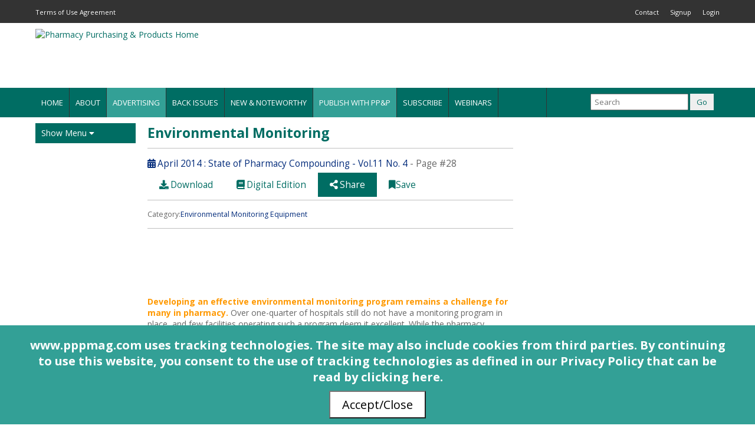

--- FILE ---
content_type: text/html; charset=UTF-8
request_url: https://www.pppmag.com/article/1495
body_size: 11763
content:
<!DOCTYPE html>
<html lang="en">
	<head>
		<meta charset="utf-8">
		<meta name="description" content="Environmental Monitoring &colon; April 2014 &colon; State of Pharmacy Compounding - PP&P Magazine - Online Health-System Pharmacy Best Practices and Purchasing Guidance">
		<meta name="keywords" content="monitoring&comma; program&comma; pharmacy&comma; download&comma; click&comma; facilities&comma; hospitals&comma; environmental&comma; monitoring program&comma; environmental monitoring">
		<meta name="google-site-verification" content="2cicq--RdPVoPA1JkNQpay1C_9knjeDlB_amJy5M-Sk">
		<meta name="viewport" content="width=device-width,initial-scale=1.0">

		<link rel="apple-touch-icon-precomposed" href="/images/favicon-180-ppp.png">

		<title>Pharmacy Purchasing & Products Magazine</title>
		<link rel="stylesheet" href="https://cdnjs.cloudflare.com/ajax/libs/jqueryui/1.12.1/themes/smoothness/jquery-ui.min.css">
		<link rel="stylesheet" href="https://use.fontawesome.com/releases/v5.9.0/css/all.css">
		<link rel="stylesheet" href="https://cdnjs.cloudflare.com/ajax/libs/normalize/8.0.1/normalize.css">

		<link rel="stylesheet" href="/assets/css/app.css">
		<link rel="stylesheet" href="/assets/css/styles-ppp.css">
		<link rel="stylesheet" href="/css/article.css">

		<script src="https://cdnjs.cloudflare.com/ajax/libs/jquery/3.3.1/jquery.min.js"></script>
		<script src="https://cdnjs.cloudflare.com/ajax/libs/jqueryui/1.12.1/jquery-ui.min.js"></script>
		<script src="/js/main.js"></script>

					<script async='async' src='https://www.googletagservices.com/tag/js/gpt.js'></script>
<script>
	var googletag = googletag || {};
	googletag.cmd = googletag.cmd || [];
</script>
	<script>
		googletag.cmd.push(function() {
			googletag.defineSlot('/21614595465/ppp_leaderboard', [728, 90], 'div-gpt-ad-1551362056458-0').addService(googletag.pubads());
			googletag.pubads().enableSingleRequest();
			googletag.pubads().setTargeting('articleId', ['1495']);
			googletag.pubads().collapseEmptyDivs();
			googletag.enableServices();
		});

		googletag.cmd.push(function() {
			googletag.defineSlot('/21614595465/ppp_mobile_header_banner', [468, 60], 'div-gpt-ad-1555419743058-0').addService(googletag.pubads());
			googletag.pubads().enableSingleRequest();
			googletag.pubads().setTargeting('articleId', ['1495']);
			googletag.pubads().collapseEmptyDivs();
			googletag.enableServices();
		});

		googletag.cmd.push(function() {
			googletag.defineSlot('/21614595465/ppp_mobile_leaderboard', [320, 50], 'div-gpt-ad-1554150183716-0').addService(googletag.pubads());
			googletag.pubads().enableSingleRequest();
			googletag.pubads().setTargeting('articleId', ['1495']);
			googletag.pubads().collapseEmptyDivs();
			googletag.enableServices();
		});

		googletag.cmd.push(function() {
			googletag.defineSlot('/21614595465/ppp_vertical_1', [160, 215], 'div-gpt-ad-1514556060297-0').addService(googletag.pubads());
			googletag.pubads().enableSingleRequest();
			googletag.pubads().setTargeting('articleId', ['1495']);
			googletag.pubads().collapseEmptyDivs();
			googletag.enableServices();
		});

		googletag.cmd.push(function() {
			googletag.defineSlot('/21614595465/ppp_vertical_2', [160, 215], 'div-gpt-ad-1514556088157-0').addService(googletag.pubads());
			googletag.pubads().enableSingleRequest();
			googletag.pubads().setTargeting('articleId', ['1495']);
			googletag.pubads().collapseEmptyDivs();
			googletag.enableServices();
		});

		googletag.cmd.push(function() {
			googletag.defineSlot('/21614595465/ppp_center_banner', [468, 60], 'div-gpt-ad-1514555973450-0').addService(googletag.pubads());
			googletag.pubads().enableSingleRequest();
			googletag.pubads().setTargeting('articleId', ['1495']);
			googletag.pubads().collapseEmptyDivs();
			googletag.enableServices();
		});

		googletag.cmd.push(function() {
			googletag.defineSlot('/21614595465/ppp_mobile_center', [320, 50], 'div-gpt-ad-1555418918828-0').addService(googletag.pubads());
			googletag.pubads().enableSingleRequest();
			googletag.pubads().setTargeting('articleId', ['1495']);
			googletag.pubads().collapseEmptyDivs();
			googletag.enableServices();
		});

		googletag.cmd.push(function() {
			googletag.defineSlot('/21614595465/ppp_tile_1', [300, 250], 'div-gpt-ad-1500050717320-0').addService(googletag.pubads());
			googletag.pubads().enableSingleRequest();
			googletag.pubads().setTargeting('articleId', ['1495']);
			googletag.pubads().collapseEmptyDivs();
			googletag.enableServices();
		});

		googletag.cmd.push(function() {
			googletag.defineSlot('/21614595465/ppp_tile_2', [300, 250], 'div-gpt-ad-1500050809451-0').addService(googletag.pubads());
			googletag.pubads().enableSingleRequest();
			googletag.pubads().setTargeting('articleId', ['1495']);
			googletag.pubads().collapseEmptyDivs();
			googletag.enableServices();
		});

		googletag.cmd.push(function() {
			googletag.defineSlot('/21614595465/ppp_tile_3', [300, 250], 'div-gpt-ad-1500050847611-0').addService(googletag.pubads());
			googletag.pubads().enableSingleRequest();
			googletag.pubads().setTargeting('articleId', ['1495']);
			googletag.pubads().collapseEmptyDivs();
			googletag.enableServices();
		});

		googletag.cmd.push(function() {
			googletag.defineSlot('/21614595465/ppp_mobile_tile1', [300, 250], 'div-gpt-ad-1555419327958-0').addService(googletag.pubads());
			googletag.pubads().enableSingleRequest();
			googletag.pubads().setTargeting('articleId', ['1495']);
			googletag.pubads().collapseEmptyDivs();
			googletag.enableServices();
		});

		googletag.cmd.push(function() {
			googletag.defineSlot('/21614595465/ppp_mobile_tile2', [300, 250], 'div-gpt-ad-1555419574251-0').addService(googletag.pubads());
			googletag.pubads().enableSingleRequest();
			googletag.pubads().setTargeting('articleId', ['1495']);
			googletag.pubads().collapseEmptyDivs();
			googletag.enableServices();
		});

		googletag.cmd.push(function() {
			googletag.defineSlot('/21614595465/ppp_mobile_tile3', [300, 250], 'div-gpt-ad-1555419663296-0').addService(googletag.pubads());
			googletag.pubads().enableSingleRequest();
			googletag.pubads().setTargeting('articleId', ['1495']);
			googletag.pubads().collapseEmptyDivs();
			googletag.enableServices();
		});

		googletag.cmd.push(function() {
			googletag.defineSlot('/21614595465/ppp_skyscraper', [[160, 600], [120, 600]], 'div-gpt-ad-1614175892720-0').addService(googletag.pubads());
			googletag.pubads().enableSingleRequest();
			googletag.pubads().collapseEmptyDivs();
			googletag.enableServices();
		});

		googletag.cmd.push(function() {
			googletag.defineSlot('/21614595465/ppp_test_tile_1', [320, 50], 'div-gpt-ad-1625067259177-0').addService(googletag.pubads());
			googletag.pubads().enableSingleRequest();
			googletag.pubads().collapseEmptyDivs();
			googletag.enableServices();
		});
	</script>
			</head>

<body id="body">
	<div class="layout-offcanvas">
		<div class="layout-offcanvas__wrapper">
			<div class="layout-offcanvas__nav">
				<ul class="vertical-primary-menu">
					<!-- mobile hamburger menu -->
					<li class="vertical-primary-menu__item"><a href="/" class="link">Home</a></li>
					<li class="vertical-primary-menu__item"><a href="/subscribe" class="link">Request PP&amp;P</a></li>
					<li class="vertical-primary-menu__item"><a href="/advertise" class="link nav__advertising">Advertising Info</a></li>
					<li class="vertical-primary-menu__item"><a href="/issues" class="link">Back Issues</a></li>
					<li class="vertical-primary-menu__item"><a href="/contact_us" class="link">Contact Us</a></li>
					<li class="vertical-primary-menu__item"><a href="/article/pppv22n12s0" class="link">Current Issue</a></li>
					<li class="vertical-primary-menu__item"><a href="/faq" class="link">FAQs</a></li>
					<li class="vertical-primary-menu__item"><a href="/findit" class="link">Findit</a></li>
					<li class="vertical-primary-menu__item"><a href="/publish-with-us" class="link nav__advertising">Publish with PP&amp;P</a></li>
					<li class="vertical-primary-menu__item"><a href="/rs" class="link">Reader Service</a></li>
					<li class="vertical-primary-menu__item"><a href="/search" class="link">Search</a></li>
					<li class="vertical-primary-menu__item"><a href="/survey-data" class="link">Survey Data</a></li>
					<li class="vertical-primary-menu__item"><a href="/winners" class="link">Survey Winners</a></li>
					<li class="vertical-primary-menu__item"><a href="/testimonial" class="link">Testimonials</a></li>
					<li class="vertical-primary-menu__item"><a href="/shows" class="link">Upcoming Events</a></li>
					<li class="vertical-primary-menu__item"><a href="/webinars" class="link">Webinars</a></li>
											<li class="vertical-primary-menu__item"><a href="/white-papers" class="link">White Papers</a></li>
									</ul>
			</div>
<!-- New Code Starts Here -->
<div class="layout-section layout-section--black">
	<div class="container">
		<ul class="list align--left">
			<li class="list__item--inline"><a href="/terms_of_use_agreement" class="link--invert font-size--small">Terms of Use Agreement</a></li>
		</ul>
		<ul class="list align--right visibility--hide-medium-down">
			<li class="list__item--inline"><a href="/contact_us" class="link--invert font-size--small">Contact</a></li>
						<li class="list__item--inline"><a href="/subscribe" class="link--invert font-size--small">Signup</a></li>
			<li class="list__item--inline"><a href="/login.php" class="link--invert font-size--small">Login</a></li>
					</ul>
	</div>
</div>

<div class="branding layout-section layout-section--white">
	<div class="container branding__container">
		<div class="branding__logo">
			<a href="/" title="Pharmacy Purchasing & Products Home">
				<img alt="Pharmacy Purchasing & Products Home" class="logo"
											src="/images/banners/header-banner-ppp.png"
									>
			</a>
		</div>
		<div class="branding__ad">
							<div class="float--right visibility--hide-xlarge-down">
											<!-- /21614595465/ppp_leaderboard -->
						<div id='div-gpt-ad-1551362056458-0' style='height:90px; width:728px;'>
							<script>
								googletag.cmd.push(function() { googletag.display('div-gpt-ad-1551362056458-0'); });
							</script>
						</div>
									</div>
				<div class="float--right visibility--hide-xlarge-up">
											<!-- /21614595465/ppp_mobile_header_banner -->
						<div id='div-gpt-ad-1555419743058-0' style='height:60px; width:468px;'>
							<script>
								googletag.cmd.push(function() { googletag.display('div-gpt-ad-1555419743058-0'); });
							</script>
						</div>
									</div>
					</div>
	</div>
</div>

<div class="layout-section--primary">
	<div class="container">
	<div class="menu-desktop">
		<ul class="menu-desktop__ul">
			<li class="menu-desktop__li visibility--hide-xlarge-down"><a href="/" class="link--invert">Home</a></li>
			<li class="menu-desktop__li"><a href="/contact_us#about" class="link--invert">About</a></li>
			<li class="menu-desktop__li visibility--hide-xlarge-down"><a href="/advertise" class="link--invert nav__advertising">Advertising</a></li>
			<li class="menu-desktop__li"><a href="/issues" class="link--invert">Back Issues</a></li>
			<li class="menu-desktop__li"><a href="/new_noteworthy" class="link--invert">New &amp; Noteworthy</a></li>
			<li class="menu-desktop__li visibility--hide-xlarge-down"><a href="/publish-with-us" class="link--invert nav__advertising">Publish with PP&amp;P</a></li>
			<li class="menu-desktop__li"><a href="/subscribe" class="link--invert">Subscribe</a></li>
			<li class="menu-desktop__li"><a href="/webinars" class="link--invert">Webinars</a></li>
			<li class="menu-desktop__li"><a href="/findit" class="link--invert menu--findit">&nbsp;</a></li>
			<li class="menu-desktop__li visibility--hide-xlarge-up"><a href="#" class="link--invert">More <i class="fas fa-caret-down"></i></a>
				<ul class="menu-desktop__dropdown">
					<li class="menu-desktop__dropdown-item"><a href="/advertise" class="link--invert nav__advertising">Advertising</a></li>
					<li class="menu-desktop__dropdown-item"><a href="/contact_us/" class="link--invert">Contact Us</a></li>
					<li class="menu-desktop__dropdown-item"><a href="/faq" class="link--invert">FAQs</a></li>
					<li class="menu-desktop__dropdown-item"><a href="/publish-with-us" class="link--invert nav__advertising">Publish with PP&amp;P</a></li>
					<li class="menu-desktop__dropdown-item"><a href="/rs" class="link--invert">Reader Service</a></li>
					<li class="menu-desktop__dropdown-item"><a href="/survey-data" class="link--invert">Survey Data</a></li>
					<li class="menu-desktop__dropdown-item"><a href="/winners" class="link--invert">Survey Winners</a></li>
					<li class="menu-desktop__dropdown-item"><a href="/testimonial" class="link--invert">Testimonials</a></li>
					<li class="menu-desktop__dropdown-item"><a href="/shows" class="link--invert">Upcoming Events</a></li>
											<li class="menu-desktop__dropdown-item"><a href="/white-papers" class="link--invert">White Papers</a></li>
									</ul>
			</li>
			<li class="menu-desktop__li search-toggle--desktop">
				<form action="/search" class="color--white">
					<input type="search" class="search-input" name="search" placeholder="Search">
					<input type="submit" class="button search-button" value="Go">
				</form>
			</li>
		</ul>
	</div>
	<div class="menu-mobile">
		<div class="menu-mobile__left">
			<a href="#" class="menu-mobile__toggle-button--hamburger link"><i class="fas fa-bars"></i></a>
			<a href="#" class="menu-mobile__toggle-button--x link"><i class="fas fa-times"></i></a>
		</div>
		<div class="menu-mobile__center">
			<img class="menu-mobile__logo" alt="Pharmacy Purchasing & Products Home"
									src="/images/banners/header-banner-mobile-ppp.png"
							>
		</div>
		<div class="menu-mobile__right">
			<a href="/search" class="search-toggle link"><i class="fas fa-search"></i></a>
		</div>
	</div>
</div>

</div>
<div class="menu-mobile--secondary visibility--hide-medium-up">
	<ul class="list" style="text-align: center;">
		<li class="list__item--inline"><a href="/contact_us" class="link--invert">Contact</a></li>
				<li class="list__item--inline"><a href="/subscribe" class="link--invert">Signup</a></li>
		<li class="list__item--inline"><a href="/login.php" class="link--invert">Login</a></li>
			</ul>
</div>


<div class="layout-section">
    <div class="container">
	<div class="layout-sidebars">
	    <div class="layout-sidebars__left">
		<ul class="vertical-primary-menu">
			<!-- desktop side menu -->
		    <li class="vertical-primary-menu__item">
		    				    	<span class="link nav__show-menu">Show Menu <i class="fas fa-caret-down"></i></span>
		    			    </li>
		    <li class="vertical-primary-menu__item nav__show-menu--toggle nav__show-menu--hidden">
		    	<a href="/contact_us" class="link">Contact Us</a>
		    </li>
		    <li class="vertical-primary-menu__item nav__show-menu--toggle nav__show-menu--hidden">
		    	<a href="/faq" class="link">FAQs</a>
		    </li>
		    <li class="vertical-primary-menu__item nav__show-menu--toggle nav__show-menu--hidden">
		    	<a href="/rs" class="link">Reader Service</a>
		    </li>
		    <li class="vertical-primary-menu__item nav__show-menu--toggle nav__show-menu--hidden">
		    	<a href="/survey-data" class="link">Survey Data</a>
		    </li>
		    <li class="vertical-primary-menu__item nav__show-menu--toggle nav__show-menu--hidden">
		    	<a href="/winners" class="link">Survey Winners</a>
		    </li>
		    <li class="vertical-primary-menu__item nav__show-menu--toggle nav__show-menu--hidden">
		    	<a href="/testimonial" class="link">Testimonials</a>
		    </li>
		    <li class="vertical-primary-menu__item nav__show-menu--toggle nav__show-menu--hidden">
		    	<a href="/shows" class="link">Upcoming Events</a>
		    </li>
			<li class="vertical-primary-menu__item nav__show-menu--toggle nav__show-menu--hidden">
				<a href="/webinars" class="link">Webinars</a>
			</li>
						    <li class="vertical-primary-menu__item nav__show-menu--toggle nav__show-menu--hidden">
			    	<a href="/white-papers" class="link">White Papers</a>
			    </li>
					</ul>

<div class="vertical-space"></div>

			<!-- /21614595465/ppp_skyscraper -->
		<div id='div-gpt-ad-1614175892720-0'>
			<script>
				googletag.cmd.push(function() { googletag.display('div-gpt-ad-1614175892720-0'); });
			</script>
		</div>
	
	<div class="vertical-space"></div>

			<!-- /21614595465/ppp_vertical_1 -->
		<div id='div-gpt-ad-1514556060297-0' style='height:215px; width:160px; margin:0 7px'>
			<script>
				googletag.cmd.push(function() { googletag.display('div-gpt-ad-1514556060297-0'); });
			</script>
		</div>
	
	<div class="vertical-space"></div>

			<!-- /21614595465/ppp_vertical_2 -->
		<div id='div-gpt-ad-1514556088157-0' style='height:215px; width:160px; margin:0 7px'>
			<script>
				googletag.cmd.push(function() { googletag.display('div-gpt-ad-1514556088157-0'); });
			</script>
		</div>
	
			<!--/*
		  *
		  * Revive Adserver Interstitial or Floating DHTML Tag
		  * - Generated with Revive Adserver v4.0.0
		  * - Doubleclick/DFP
		  *
		  */-->

		<script type='text/javascript'><!--//<![CDATA[
		   var ox_u = 'https://servedby.pppmag.com/al.php?zoneid=33&ct0=%c&layerstyle=simple&align=center&valign=middle&padding=8&closetime=25&padding=8&shifth=0&shiftv=0&closebutton=t&backcolor=8a8a8a&bordercolor=8a8a8a';
		   if (document.context) ox_u += '&context=' + escape(document.context);
		   document.write("<scr"+"ipt type='text/javascript' src='" + ox_u + "'></scr"+"ipt>");
		//]]>--></script>
	
<p></p>

	    </div>
	    <div class="layout-sidebars__content">

	<div class="visibility--hide-medium-up" style="width: 320px; margin-left: auto; margin-right:auto;">
					<!-- /21614595465/ppp_mobile_leaderboard -->
			<div id='div-gpt-ad-1554150183716-0' style='height:50px; width:320px;'>
				<script>
					googletag.cmd.push(function() { googletag.display('div-gpt-ad-1554150183716-0'); });
				</script>
			</div>
				<div class="vertical-space--medium"></div>
	</div>
<div class="article_section">

<link rel="stylesheet" href="/css/vtooltip.css">

<div id="app" v-cloak>
    <h2 class="article-title">{{ article.title }}</h2>

    <div class="article-authors">
        <div class="article-data__line">
            <a class="article-authors__item link" v-for="a in authors"
                :href="'/authors/' + a.alias"
            >
                {{ a.fullName }}<template v-if="a.credentials">, {{ a.credentials }}</template>
            </a>
        </div>
    </div>

    <div class="article-data">
        <div class="article-data__line">
            <a :href="'/article/' + issue.issueNumber" class="link">
                <i class="fas fa-calendar"></i>
                {{ issue.titleLine }}
            </a>
            <template v-if="article.pageNumber"> - Page #{{ article.pageNumber }}</template>
        </div>

        <div class="article-buttons" v-if="isLoggedIn">
            <a class="article-button" v-if="article.file"
                :href="'/download.php?article=' + article.id + '&file=' + article.file"
            >
                <i class="fas fa-download"></i> Download
            </a>

            <a class="article-button" v-if="issue.publicationId"
                :href="article.digitalEditionLink" target="_blank"
            >
                <i class="fas fa-book"></i> Digital Edition
            </a>

            <a class="article-button article-button--inverted" v-if="!article.isOnlineOnly" @click="openForwardPopup">
                <i class="fas fa-share-alt"></i> Share
            </a>

            <a class="article-button" @click="saveArticle">
                <i class="fas fa-bookmark"></i>
                <template v-if="!isSaved">Save</template>
                <template v-if="isSaved">Unsave</template>
            </a>
        </div>

        <div class="article-buttons" v-if="!isLoggedIn">
            <a class="article-button" href="/login.php" v-if="article.file">
                <i class="fas fa-download"></i> Download
            </a>

            <a class="article-button" href="/login.php" v-if="issue.publicationId">
                <i class="fas fa-book"></i> Digital Edition
            </a>

            <a class="article-button article-button--inverted" href="/login.php" v-if="!article.isOnlineOnly">
                <i class="fas fa-share-alt"></i> Share
            </a>

            <a class="article-button" href="/login.php" v-tooltip="'Log in to bookmark this article for later.'">
                <i class="fas fa-bookmark"></i>
                <template v-if="!isSaved">Save</template>
                <template v-if="isSaved">Unsave</template>
            </a>
        </div>
    </div>

    <div class="article-categories" v-if="categories">
        <div class="article-categories__categories">
            <template v-if="categories.length === 1">Category:</template>
            <template v-if="categories.length !== 1">Categories:</template>

            <template v-for="(c, cIndex) in categories">
                <a :href="'/articles/categories/?id=' + c.id" class="link">{{ c.name }}</a><template v-if="cIndex < categories.length - 1">, </template>
            </template>
        </div>

        <div class="article-categories__request" v-if="showInformationRequestLink">
            <img class="article-categories__request-icon" src="/images/article-request.jpg">
            <template v-if="categories.length === 1">REQUEST MORE INFORMATION from suppliers in this category</template>
            <template v-if="categories.length !== 1">REQUEST MORE INFORMATION from suppliers in these categories</template>
        </div>
    </div>

    	<div class="visibility--hide-small-up" style="text-align: center; padding-top: 20px; padding-bottom: 20px;">
					<!-- /21614595465/ppp_mobile_center -->
			<div id="div-gpt-ad-1555418918828-0" style="height: 50px;">
				<script>
					googletag.cmd.push(function() { googletag.display('div-gpt-ad-1555418918828-0'); });
				</script>
			</div>
			</div>

	<div class="visibility--hide-small-down" style="text-align: center; padding-top: 20px; padding-bottom: 20px;">
					<!-- /21614595465/ppp_center_banner -->
			<div id="div-gpt-ad-1514555973450-0" style="height: 60px;">
				<script>
					googletag.cmd.push(function() { googletag.display('div-gpt-ad-1514555973450-0'); });
				</script>
			</div>
			</div>

    <div class="article-share__box" v-if="article.isOnlineOnly">
        <a class="article-share__button" @click="openForwardPopup">
            <i class="fas fa-share-alt"></i> Want to share this article with a colleague? Click here
        </a>
    </div>

    <div class="article_section_content" v-html="articleTextHtml"></div>
    <div class="article_section_content" v-html="authorBioHtml"></div>

    <div v-if="productListings.length" class="product-listings__header">Click on a product name to expand the listing.</div>
    <div v-if="productListings.length" class="product-listings__subheader">
        <img src="/images/product-listing-info.png">Click this icon to request more information on a product.
    </div>

    <div v-for="l in productListings">
        <div class="product-listing__title" @click="toggleProductListing(l)">
            <div class="product-listing__name"
                @mouseover="onListingHover(l)"
                @mouseleave="onListingUnhover"
            >
                <template v-if="l.isVisible">▼</template>
                <template v-else>▶</template>

                <template v-if="showProductListingFromName(l)">{{ l.productName }} <span class="product-listing__from">from {{ l.supplierName }}</span></template>
                <template v-else>{{ l.productName }}</template>
            </div>
            <a class="product-listing__icon" :href="'/findit/request.php?product=' + l.productId" target="_blank"
                v-tooltip="'Request more information on ' + l.productName"
            >
                <img src="/images/product-listing-info.png">
            </a>
        </div>


        <p v-if="l.isVisible">
            <img v-if="l.image" :src="l.image" class="product-listing__image">
            <span v-html="l.descriptionHtml"></span>
        </p>
        <a v-if="l.isVisible" class="product-listing__request" :href="'/findit/request.php?product=' + l.productId" target="_blank">
            Request more information on this {{ l.productName }}
        </a>
    </div>

    <div class="article__wtfi" v-if="wtfiCategory">
        <div class="article__wtfi-title">WHERE TO FIND</div>
        <div class="article__wtfi-category">{{ wtfiCategory.name }}</div>
        <div class="article__wtfi-description">For a full list of vendors offering {{ wtfiCategory.name }}, go to: <a href="/findit" target="_blank">{{ siteUrl }}/findit</a></div>
        <template v-if="wtfiSuppliers.length">
            <div class="article__wtfi-key">Key {{ wtfiCategory.name }} Suppliers</div>
            <div class="article__wtfi-suppliers">
                <template v-for="s in wtfiSuppliers">
                    <a v-if="s.isUpgraded" class="article__wtfi-supplier--upgraded"
                        :href="s.url" target="_blank"
                    >
                        <div class="article__wtfi-logo" v-if="s.logo">
                            <img :src="'/files/findit/suppliers/logos/' + s.logo" class="article__wtfi-logo-image">
                        </div>
                        <div>
                            <div class="article__wtfi-supplier-name">
                                {{ s.name }}
                            </div>
                            <div class="article__wtfi-supplier-tagline">
                                {{ s.tagline }}
                            </div>
                        </div>
                    </a>
                    <a v-if="!s.isUpgraded" class="article__wtfi-supplier--not-upgraded"
                        :href="s.url" target="_blank"
                    >
                        <div>{{ s.name }}</div>
                    </a>
                </template>
            </div>
        </template>
    </div>

    <template v-if="!isLoggedIn && showFullArticle">
        <div class="vertical-space"></div>
        <div class="panel">
            <div class="panel__title">Login</div>
            <div class="panel__body panel__body--gray">
                <p>
                    Like what you've read? Please log in or <a href="/subscribe">create a free account</a>
                    to enjoy more of what <a href="/">{{ siteUrl }}</a> has to offer.
                </p>
                <form class="login-form" method="post" action="/login.php">
                    <div class="magazine-block">
                        <div class="magazine-form__required">
                            <input type="email" class="magazine-form__input" name="email" required placeholder="Business Email">
                        </div>
                    </div>
    
                    <div class="magazine-block">
                        <div class="magazine-form__required">
                            <input type="password" class="magazine-form__input" name="password" required placeholder="Password">
                        </div>
                    </div>
    
                    <div class="magazine-block">
                        <input type="checkbox" name="remember" checked>
                        <span>Remember Me</span>
                    </div>
    
                    <div class="magazine-block magazine-block--center">
                        <input type="submit" class="button button--primary" name="submit" value="Login">
                    </div>
                </form>
            </div>
        </div>
    </template>

    <div class="article-share__box" v-if="isLoggedIn">
        <a class="article-share__button" @click="openForwardPopup">
            <i class="fas fa-share-alt"></i> Want to share this article with a colleague? Click here
        </a>
    </div>

    <div class="forward-popup" v-if="isLoggedIn">
        <div class="forward-popup__block">
            Would you like to forward this article to a colleague?
        </div>
        <div class="forward-popup__block forward-popup__block--error" v-if="forwardPopupMessage">
            {{ forwardPopupMessage }}
        </div>
        <div class="forward-popup__block">
            <input type="email" class="forward-popup__input" placeholder="Email Address"
                v-model="emailAddress" @input="clearForwardPopupMessage"
            >
        </div>
        <label class="forward-popup__block forward-popup__block--request">
            <input type="checkbox" id="forward-popup__request" v-model="request" @change="clearForwardPopupMessage">
            <span>
                If this is a colleague with the same business address as you, would you like to
                request a free <em>{{ magazineShort }}</em> subscription on
                their behalf?
            </span>
        </label>
        <div class="forward-popup__block" v-if="request">
            <input type="text" class="forward-popup__input forward-popup__input--first" placeholder="First Name"
                v-model="firstName" @input="clearForwardPopupMessage"
            >
            <input type="text" class="forward-popup__input" placeholder="Last Name"
                v-model="lastName" @input="clearForwardPopupMessage"
            >
        </div>
        <div class="forward-popup__block" v-if="request">
            <select class="forward-popup__input"
                v-model="titleCode" @change="clearForwardPopupMessage"
            >
                <option value="">Position</option>
                <option v-for="t in titles" :key="t.code" :value="t.code">{{ t.name }}</option>
            </select>
        </div>
        <div class="forward-popup__block forward-popup__block--buttons">
            <button type="button" id="forward-popup__submit" class="button button--primary" @click="submitForwardPopup">Submit</button>
            <button type="button" class="button button--primary" @click="closeForwardPopup">Cancel</button>
        </div>
    </div>
</div>

<script src="https://cdn.jsdelivr.net/npm/vue@3.5"></script>
<script src="https://cdn.jsdelivr.net/npm/sweetalert2@11.26"></script>

<!-- Tooltips via Floating Vue -->
<script src="https://cdn.jsdelivr.net/npm/@floating-ui/core@1.7"></script>
<script src="https://cdn.jsdelivr.net/npm/@floating-ui/dom@1.7"></script>
<script src="https://cdn.jsdelivr.net/npm/floating-vue@5.2"></script>

<script>const data = {"article":{"id":1495,"type":"survey-data","title":"Environmental Monitoring","pageNumber":28,"isVisible":true,"digitalEditionLink":"\/digitalmag\/Main.php?MagNo=114&PageNo=30","file":"documents\/V11N4\/sopc\/pdfs\/ppp_1404_sopc_environmon.pdf","keywords":"monitoring, program, pharmacy, download, click, facilities, hospitals, environmental, monitoring program, environmental monitoring","isOnlineOnly":false},"authors":[],"issue":{"title":"April 2014 : State of Pharmacy Compounding","titleLine":"April 2014 : State of Pharmacy Compounding - Vol.11 No. 4","issueNumber":"pppv11n4s1","publicationId":114},"isLoggedIn":false,"isSaved":false,"categories":[{"id":51,"name":"Environmental Monitoring Equipment"}],"showInformationRequestLink":false,"articleTextHtml":"<p><span style=\"color: #ff9900;\"><strong>Developing an effective environmental monitoring program remains a challenge for many in pharmacy.<\/strong><\/span> Over one-quarter of hospitals still do not have a monitoring program in place, and few facilities operating such a program deem it excellent. While the pharmacy department is responsible for environmental monitoring in most facilities (62%), there is growing interest in outsourcing these responsibilities: 26% of hospitals now rely on an outsourced services provider to conduct their monitoring activities.&nbsp;<\/p>\r\n<p>To view the PDF, click the download link above.<\/p>\r\n<hr \/>\r\n<p><em><img src=\"http:\/\/pppmag.com\/images\/ppt-icon.jpg\" alt=\"Download SOPC 2014 Powerpoint Slides\" \/><em>Select graphs from the State of Pharmacy Compounding are available for your use as PowerPoint slides.&nbsp;<a href=\"\/documents\/V11N4\/sopc\/SOPC_2014_Slides.ppt\">Click here to download<\/a><\/em><\/em><\/p>","authorBioHtml":"","productListings":[],"wtfiCategory":null,"wtfiSuppliers":[],"showFullArticle":true,"siteUrl":"www.pppmag.com","titleRequest":null,"titles":[{"code":15,"name":"Pharmacy Director\/Chief"},{"code":16,"name":"Pharmacy Owner"},{"code":17,"name":"Pharmacy Manager"},{"code":18,"name":"Clinical Pharmacist"},{"code":19,"name":"Pharmacy Buyer"},{"code":20,"name":"Assistant\/Associate Director"},{"code":21,"name":"Dir. Of Purchasing"},{"code":22,"name":"Pharmacy Informaticist"},{"code":23,"name":"Staff Pharmacist"},{"code":24,"name":"Vendor Marketing"},{"code":74,"name":"Vendor Rep"},{"code":75,"name":"Academic Faculty"},{"code":25,"name":"Other"}],"magazineShort":"PP&P"};</script>
<script type="module" src="/js/article.js"></script>

    <div class="visibility--hide-large-up" style="text-align: center; padding-top: 20px; padding-bottom: 20px;">
        <!-- /21614595465/ppp_mobile_tile1 -->
        <div id="div-gpt-ad-1555419327958-0" style="height: 250px;">
            <script>
                googletag.cmd.push(function() { googletag.display('div-gpt-ad-1555419327958-0'); });
            </script>
        </div>
    </div>

    <div class="visibility--hide-large-up" style="text-align: center; padding-top: 20px; padding-bottom: 20px;">
        <!-- /21614595465/ppp_mobile_tile2 -->
        <div id="div-gpt-ad-1555419574251-0" style="height: 250px;">
            <script>
                googletag.cmd.push(function() { googletag.display('div-gpt-ad-1555419574251-0'); });
            </script>
        </div>
    </div>

    <div class="visibility--hide-large-up" style="text-align: center; padding-top: 20px; padding-bottom: 20px;">
        <!-- /21614595465/ppp_mobile_tile3 -->
        <div id="div-gpt-ad-1555419663296-0" style="height: 250px;">
            <script>
                googletag.cmd.push(function() { googletag.display('div-gpt-ad-1555419663296-0'); });
            </script>
        </div>
    </div>


<input type="hidden" id="article-id" value="1495">

<script>
// Track duration of article view.
$(function() {
    var startTime = new Date();

    $(window).on('beforeunload', function() {
        var articleViewId = $('.article-view-id').val();
        if (typeof articleViewId === 'undefined') {
            return;
        }

        var endTime = new Date();
        var durationSeconds = parseInt(
            (endTime.getTime() - startTime.getTime()) / 1000
        );

        $.ajax({
            url: '/articles/duration.php',
            method: 'POST',
            data: {
                articleViewId: articleViewId,
                durationSeconds: durationSeconds
            }
        });
    });
});
</script>


</div>
</div>
    <div class="layout-sidebars__right">
                    <div class="visibility--hide-large-down">
                                    <!-- /21614595465/ppp_tile_1 -->
                    <div id='div-gpt-ad-1500050717320-0' style='height:250px; text-align: center;'>
                        <script>
                            googletag.cmd.push(function() { googletag.display('div-gpt-ad-1500050717320-0'); });
                        </script>
                    </div>
                
                <div class="vertical-space"></div>

                                    <!-- /21614595465/ppp_tile_2 -->
                    <div id='div-gpt-ad-1500050809451-0' style='height:250px; text-align: center;'>
                        <script>
                            googletag.cmd.push(function() { googletag.display('div-gpt-ad-1500050809451-0'); });
                        </script>
                    </div>
                
                <div class="vertical-space"></div>

                                    <!-- /21614595465/ppp_tile_3 -->
                    <div id='div-gpt-ad-1500050847611-0' style='height:250px; text-align: center;'>
                        <script>
                            googletag.cmd.push(function() { googletag.display('div-gpt-ad-1500050847611-0'); });
                        </script>
                    </div>
                
                <div class="vertical-space"></div>
            </div>
        
        <div class="sidebar-poll-question panel" style="display: none;">
            <div class="sidebar-poll-question-text panel__title panel__title--sidebar-poll"></div>
            <div class="panel__body">
                <div class="sidebar-poll-answers"></div>
                <div class="sidebar-poll-submit"></div>
            </div>
        </div>

                    <div class="popup-poll-question">
                <form class="poll-form">
                    <div class="popup-poll-question-text"></div>
                    <div class="popup-poll-answers"></div>
                    <div class="popup-poll-submit"></div>
                </form>
            </div>
        
                    <div class="vertical-space"></div>
            <div class="panel">
                <div class="panel__title">
                    <h4>Recent Popular Articles</h4>
                </div>
                <div class="panel__body">
                                        <div class="media-object">
                        <div class="media-object__body">
                                                            <a class="media-object__image" href="/article/3601">
                                    <img src="/files&sol;article-images&sol;ppp&lowbar;2511&lowbar;cs&lowbar;thumb&period;jpg" class="image image--75">
                                </a>
                                                        <div class="media-object__body-section">
                                <h5><a href="/article/3601" class="link">Lessons Learned from Centralized Pharmacy Fulfillment</a></h5>
                            </div>
                            <div class="media-object__body-section">
                                <small>November 2025</small>
                            </div>
                        </div>
                    </div>
                                        <div class="media-object">
                        <div class="media-object__body">
                                                            <a class="media-object__image" href="/article/3609">
                                    <img src="/files&sol;article-images&sol;ppp&lowbar;2511&lowbar;em&lowbar;thumb&period;jpg" class="image image--75">
                                </a>
                                                        <div class="media-object__body-section">
                                <h5><a href="/article/3609" class="link">Identify and Remediate Environmental Excursions</a></h5>
                            </div>
                            <div class="media-object__body-section">
                                <small>November 2025</small>
                            </div>
                        </div>
                    </div>
                                        <div class="media-object">
                        <div class="media-object__body">
                                                            <a class="media-object__image" href="/article/3608">
                                    <img src="/files&sol;article-images&sol;ppp&lowbar;2511&lowbar;cleanroomdesign&lowbar;thumb&period;jpg" class="image image--75">
                                </a>
                                                        <div class="media-object__body-section">
                                <h5><a href="/article/3608" class="link">Foundations for Cleanroom Design Workflows&comma; Part 2</a></h5>
                            </div>
                            <div class="media-object__body-section">
                                <small>November 2025</small>
                            </div>
                        </div>
                    </div>
                                        <div class="media-object">
                        <div class="media-object__body">
                                                            <a class="media-object__image" href="/article/3618">
                                    <img src="/files&sol;article-images&sol;ppp&lowbar;2512&lowbar;cs&lowbar;thumb&period;jpg" class="image image--75">
                                </a>
                                                        <div class="media-object__body-section">
                                <h5><a href="/article/3618" class="link">Optimize IV Infusion Center Efficiency</a></h5>
                            </div>
                            <div class="media-object__body-section">
                                <small>December 2025</small>
                            </div>
                        </div>
                    </div>
                                        <div class="media-object">
                        <div class="media-object__body">
                                                            <a class="media-object__image" href="/article/3615">
                                    <img src="/files&sol;article-images&sol;ppp&lowbar;2511&lowbar;rcm&lowbar;thumb&period;jpg" class="image image--75">
                                </a>
                                                        <div class="media-object__body-section">
                                <h5><a href="/article/3615" class="link">Pharmacy&rsquo;s Role in Revenue Cycle Management</a></h5>
                            </div>
                            <div class="media-object__body-section">
                                <small>November 2025</small>
                            </div>
                        </div>
                    </div>
                                    </div>
            </div>
        
        <div class="vertical-space"></div>

        <div style="display: flex; justify-content: center;">
            <a title="Findit - An extensive directory of health-system pharmacy suppliers" href="/findit">
                <img src="/images/banners/findit-sidebar-banner-ppp.gif" alt="Findit" style="margin-left: auto; margin-right: auto;">
            </a>
        </div>

        <div class="vertical-space"></div>

        <div class="panel">
            <div class="panel__title">
                <h4>Current Issue</h4>
            </div>
            <div class="panel__body">
                <a alt="Current Issue" href="/article/pppv22n12s0">
                    <img src="/digitalmag/pages/PPP&lowbar;1225&lowbar;December&lowbar;Issue&lowbar;Page&lowbar;01&period;jpg" class="image image--260" alt="Current Issue">
                </a>
            </div>
        </div>

        </div>

    </div>

    </div>

</div>
<div class="layout-section--primary">
    <div class="container">
        <div class="footer">
            <div class="footer__column--first">
                <div class="footer__column-title">About Us</div>
                <div class="panel__body">
                    <small>Pharmacy Purchasing &amp; Products Ridgewood Medical Media, LLC</small>
                    <ul class="list">
                        <li class="list__item"><a href="#" class="footer-link"><small>Woodcliff Lake, NJ 07677</small></a></li>
                        <li class="list__item"><a href="#" class="footer-link"><small>PO Box 8649</small></a></li>
                        <li class="list__item"><a href="#" class="footer-link"><small>201-670-0077</small></a></li>
                    </ul>
                </div>
            </div>
            <div class="footer__column--second">
                <div class="footer__column-title">Quick Links</div>
                <div class="panel__body">
                    <ul class="list">
                        <li class="list__item"><a href="/" class="footer-link"><small>Pharmacy Purchasing &amp; Products Home</small></a></li>
                                                    <li class="list__item"><a href="/findit" class="footer-link"><small>Findit Home</small></a></li>
                                                <li class="list__item"><a href="/contact_us" class="footer-link"><small>Contact Us</small></a></li>
                        <li class="list__item"><a href="/search" class="footer-link"><small>Search</small></a></li>
                        <li class="list__item"><a href="/privacy.php" class="footer-link"><small>Privacy Policy</small></a></li>
                        <li class="list__item"><a href="/terms_of_use_agreement" class="footer-link"><small>Terms of Use Agreement</small></a></li>
                        <li class="list__item"><small>Advertise: </small><a href="/advertise?print" class="footer-link"><small>In Print</small></a> - <a href="/advertise?online" class="footer-link"><small>Online</small></a></li>
                                                    <li class="list__item"><a href="https://www.linkedin.com/showcase/pharmacy-purchasing-&-products/" target="_blank" class="footer-link footer-link--linkedin"><img src="/images/linkedin-logo.png"></a></li>
                                                                    </ul>
                </div>
            </div>

            <div class="footer__column--third">
                <div class="footer__column-title">Subscribe to Our Email Newsletter!</div>
                <div class="panel__body">
                                            <form class="newsletter-form" id="newsletter_form">
                            <div class="magazine-block">
                                <input type="text" id="newsletter-form__first-name" class="magazine-form__input" placeholder="First Name">
                                <input type="text" id="newsletter-form__last-name" class="magazine-form__input" placeholder="Last Name">
                            </div>

                            <div class="magazine-block">
                                <div class="magazine-form__required">
                                    <input type="email" id="newsletter-form__email-address" class="magazine-form__input" placeholder="Email Address" required>
                                </div>
                            </div>

                            <label class="newsletter-form__tou">
                                <input type="checkbox" id="newsletter-form__tou-checkbox" required> I have read and agree to the
                                <a href="/terms_of_use_agreement" target="_blank">Terms of Use Agreement</a>.
                            </label>

                            <div>
                                <input type="button" id="newsletter-form__submit" value="Sign-up" class="button">
                            </div>
                        </form>
                                    </div>
            </div>
        </div>
    </div>
</div>

<div class="layout-section--primary">
    <div class="container">
        <div class="copyright">
            <small>
                &copy; 2005 - 2026                PP&amp;P Magazine - Pharmacy Purchasing &amp; Products.
                All rights reserved.
            </small>
        </div>
    </div>
</div>

    <div class="visibility--hide-large-up" style="position: fixed; bottom: 0; left: 0; width: 100%; display: flex; justify-content: center;">
                    <!-- /21614595465/ppp_test_tile_1 -->
            <div id="div-gpt-ad-1625067259177-0" style='min-width: 320px; min-height: 50px;'>
                <script>
                    googletag.cmd.push(function() { googletag.display('div-gpt-ad-1625067259177-0'); });
                </script>
            </div>
            </div>

</div>
</div>

	<!-- Google tag (gtag.js) -->
	<script async src="https://www.googletagmanager.com/gtag/js?id=G-1FRTBZT26N"></script>
	<script>
	window.dataLayer = window.dataLayer || [];
	function gtag(){dataLayer.push(arguments);}
	gtag('js', new Date());
	gtag('config', 'G-1FRTBZT26N');
	</script>

<div id="login-or-register-popup">

    <form id="login-or-register-form" method="post" action="/login.php">
        <div class="login-or-register-form">
            <header id="login-header"></header>
            <p id="login-text"></p>

            <div class="flex-container">
                <div class="top-border col1">
                    <label for="login-emailAddress">Business Email Address</label>
                    <input type="text" id="login-emailAddress" name="email" placeholder="Business Email Address" required>
                </div>
            </div>

            <div class="flex-container">
                <div class="col1">
                    <label for="login-password">Password</label>
                    <input type="password" id="login-password" name="password" placeholder="Password" required>
                </div>
            </div>

            <div class="flex-container">
                <div class="col1">
                    <label for="login-remember">Remember me</label>
                    <input type="checkbox" id="login-remember" name="remember" checked>
                </div>
            </div>

            <footer>
                <button type="submit" id="login-login" value="Login" class="button button--primary">Login</button>
            </footer>
        </div>
    </form>
</div>

<script src="/js/login-or-register.js"></script>


<script src="https://www.idcomet.com/js/timeme.min.js"></script>
<script>
    var loadJS = function(url, implementationCode, location){
        var scriptTag = document.createElement('script');
        scriptTag.type = 'text/javascript';
        scriptTag.onload = implementationCode;
        scriptTag.onreadystatechange = implementationCode;
        scriptTag.src = url;
        location.appendChild(scriptTag);
    };
    var startIdcomet = function(){
        idcomet({
            elem: document.getElementById('idcomet-identifier'),
            onSuccess: function() {
                // Process idPriority response.
                var idPriority = parent.xhr.getResponseHeader("X-IdPriority");
                if (parseInt(idPriority) > 1) {
                    showLoginOrRegisterPopup({
                        useCookie: true,
                        mode: 'welcomeBack'
                    });
                }
            }
        });
    };
    loadJS('https://www.idcomet.com/snippets/magazine.js', startIdcomet, document.body);
</script>


    <div id="tou-popup" class="cookie-policy">
        <div class="cookie-policy__body">
            www&period;pppmag&period;com uses tracking technologies. The site may also
            include cookies from third parties. By continuing to use this website, you consent
            to the use of tracking technologies as defined in <a href="/privacy.php">our
            Privacy Policy that can be read by clicking here</a>.
        </div>
        <div class="cookie-policy__footer">
            <button id="tou-agree">Accept/Close</button>
        </div>
    </div>
    <script>
        $('#tou-agree').on('click', function() {
            $.ajax({
                url: '/terms_of_use_agreement/agree.php'
            }).done(function(data) {
                $('#tou-popup').remove();
            });
        });
    
        $('#tou-cancel').on('click', function() {
            $('#tou-popup').remove();
        });
    </script>





<script>const showPollPopup = false;</script>



</body>

</html>


--- FILE ---
content_type: text/html; charset=utf-8
request_url: https://www.google.com/recaptcha/api2/aframe
body_size: 267
content:
<!DOCTYPE HTML><html><head><meta http-equiv="content-type" content="text/html; charset=UTF-8"></head><body><script nonce="IZerMZQ1ecK0SeXDUp2Rfg">/** Anti-fraud and anti-abuse applications only. See google.com/recaptcha */ try{var clients={'sodar':'https://pagead2.googlesyndication.com/pagead/sodar?'};window.addEventListener("message",function(a){try{if(a.source===window.parent){var b=JSON.parse(a.data);var c=clients[b['id']];if(c){var d=document.createElement('img');d.src=c+b['params']+'&rc='+(localStorage.getItem("rc::a")?sessionStorage.getItem("rc::b"):"");window.document.body.appendChild(d);sessionStorage.setItem("rc::e",parseInt(sessionStorage.getItem("rc::e")||0)+1);localStorage.setItem("rc::h",'1768984833190');}}}catch(b){}});window.parent.postMessage("_grecaptcha_ready", "*");}catch(b){}</script></body></html>

--- FILE ---
content_type: application/javascript
request_url: https://www.pppmag.com/js/login-or-register.js
body_size: 733
content:
function setCookie(cname, cvalue, exdays) {
    var d = new Date();
    d.setTime(d.getTime() + (exdays * 24 * 60 * 60 * 1000));
    var expires = "expires="+d.toUTCString();
    document.cookie = cname + "=" + cvalue + ";" + expires + ";path=/";
}

function getCookie(cname) {
    var name = cname + "=";
    var ca = document.cookie.split(';');
    for(var i = 0; i < ca.length; i++) {
        var c = ca[i];
        while (c.charAt(0) === ' ') {
            c = c.substring(1);
        }
        if (c.indexOf(name) === 0) {
            return c.substring(name.length, c.length);
        }
    }
    return "";
}

function showLoginOrRegisterPopup(options) {
    // Set option defaults
    options.useCookie = options.useCookie || false;
    options.hideScroll = options.hideScroll || false;
    options.mode = options.mode || 'welcomeBack';
    options.hideClose = options.hideClose || false;

    // Display the correct text based on mode.
    var loginHeader = "Please Login or Register";
    var loginText = 'In order to continue, please either log in or <a href="/subscribe">register for a free account</a>.';

    if (options.mode === 'welcomeBack') {
        loginHeader = "Welcome Back!";
        loginText = 'Did you know you can access full articles and content downloads by logging in or <a href="/subscribe">registering for free</a>?';
    }

    if (options.mode === 'article') {
        loginHeader = "TO READ THE FULL ARTICLE, JOIN!";
        loginText = 'You can access full articles and content downloads by logging in or <a href="/subscribe">registering for free</a>.';
    }

    $('#login-header').empty().append(loginHeader);
    $('#login-text').empty().append(loginText);

    // Use cookie.
    if (options.useCookie) {
        if (getCookie("login-popup-shown") !== "") {
            // Don't show pop-up if shown within last day.
            return;
        }
        // Save cookie to suppress pop-up for 1 day.
        setCookie("login-popup-shown", true, 1);
    }

    // Hide scroll.
    if (options.hideScroll) {
        $('body').addClass('login-modal-open');
    }

    var loginPopup = $('#login-or-register-popup');
    setTimeout(function () {
        loginPopup.dialog({
            title: 'Please Login or Register',
            modal: true,
            draggable: false,
            width: 600,
            minWidth: 400,
            minHeight: 280,
            height: 'auto',
            show: {
                effect: 'fade',
                duration: 500
            },
            dialogClass: 'login-or-register-popup fixed'
        });

        // Hide close button.
        if (options.hideClose) {
            loginPopup.dialog( "option", "closeOnEscape", false );
            $('button.ui-button.ui-corner-all.ui-widget.ui-button-icon-only.ui-dialog-titlebar-close').css( 'display', 'none');
        }
    } , 3000);

    loginPopup.on('dialogclose', function () {
        $('body').removeClass('login-modal-open');
    });
}
